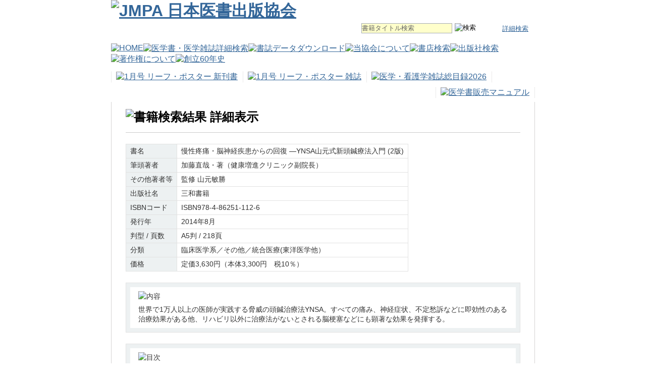

--- FILE ---
content_type: text/html; charset=UTF-8
request_url: https://www.medbooks.or.jp/publications/?p_key=67212
body_size: 8364
content:
<!DOCTYPE HTML PUBLIC "-//W3C//DTD HTML 4.01 Transitional//EN" "http://www.w3.org/TR/html4/loose.dtd">
<html lang="ja">
<head>
<meta http-equiv="Content-Type" content="text/html; charset=utf-8">
<title>JMPA 日本医書出版協会 書籍検索結果 詳細表示</title>
<link rel="stylesheet" type="text/css" href="/css/common.css" media="all" />
<link rel="stylesheet" type="text/css" href="/css/contents-search-shoshi.css" media="all" />
<script type="text/javascript" src="/js/jquery-1.4.min.js"></script>
<script type="text/javascript" src="/js/jquery.formtips.1.2.js"></script>
<script type="text/javascript" src="/js/rollover.js"></script>
</head>
<body>
<a name="top" id="top"></a>
<div id="bg">

<div id="header">
	<span id="logo">
		<h1><a href="/"><img src="/images/logo.gif" width="374" height="71" alt="JMPA 日本医書出版協会" /></a></h1>
	</span>
	<ul id="senyoList">
	</ul>

	<div id="searchBox">
	<form method="post" action="/search/book/" id="formSearch">
	<input type="hidden" name="taisho" value="t" />
	<input type="text" name="keyword" value="" class="tipped" title="書籍タイトル検索" id="textSearch" />
	<!-- input type="submit" name="booksearch" value="検索" class="search_btn rollover" / -->
	<input type="image" name="booksearch" value="検索" alt="検索" src="/images/btn_search.gif" class="search_btn rollover" />
	</form>
	<div id="searchNavi">
	<p><a href="/search/">詳細検索</a></p>
	</div>
	</div>

	<script type="text/javascript">
	//<![CDATA[
	$(document).ready(function(){
	    $("form, form input, form textarea").formtips({
	        tippedClass:"tipped"
	    });
	});
	//]]>
	</script>
</div><!-- /header -->

<div id="navi">
	<ul>
		<li><a href="/"><img src="/images/navi-g-home.gif" width="78" height="46" alt="HOME" class="rollover" /></a></li>
		<li><a href="/search/"><img src="/images/navi-g-search2.gif" width="129" height="46" alt="医学書・医学雑誌詳細検索" class="rollover" /></a></li>
		<li><a href="/download/"><img src="/images/navi-g-download2.gif" width="105" height="46" alt="書誌データダウンロード" class="rollover" /></a></li>
		<li><a href="/jmpa/"><img src="/images/navi-g-jmpa2.gif" width="118" height="46" alt="当協会について" class="rollover" /></a></li>
		<li><a href="/shop/"><img src="/images/navi-g-shop.gif" width="84" height="46" alt="書店検索" class="rollover" /></a></li>
		<li><a href="/publishers/"><img src="/images/navi-g-publishers.gif" width="95" height="46" alt="出版社検索" class="rollover" /></a></li>
		<li><a href="/copyright/"><img src="/images/navi-g-copy.gif" width="117" height="46" alt="著作権について" class="rollover" /></a><!--
			<ul class="dropdown">
			<li><a href="/copy/">医学・看護文献をコピーされる方へ</a></li>
			<li><a href="/forauthor/">著者の皆様へ</a></li>
			<li><a href="/textbook/"></a></li>
			</ul>
		--></li>
		<li><a href="/60th/"><img src="/images/navi-g-60th.gif" width="114" height="46" alt="創立60年史" class="rollover" /></a></li>
	</ul>
</div><!-- /navi -->

<div id="navi2">
	<ul>
		<li><a href="/uptodate/"><img src="/images/navi-shinkan-b-01.gif" width="160" height="22" alt="1月号 リーフ・ポスター 新刊書" class="rollover" /></a></li>
		<li><a href="/uptodate/?pub_type=J"><img src="/images/navi-shinkan-j-01.gif" width="149" height="22" alt="1月号 リーフ・ポスター 雑誌" class="rollover" /></a></li>
		<li class="last"><a href="/files/zasshi_2026.pdf"><img src="/images/navi-shinkan-zasshimokuroku-2026.gif" width="165" height="22" alt="医学・看護学雑誌総目録2026" class="rollover" /></a></li>

		<li class="last" id="igakushohanbaimanual"><a href="/igakushohanbaimanual/"><img src="/images/navi-shinkan-igakushohanbaimanual.gif" width="120" height="22" alt="医学書販売マニュアル" class="rollover" /></a></li>
	</ul></div><!-- /navi2 -->

<div id="container_t"></div>
<div id="container">
<div id="main">

<h2><img src="/images/pagetitle_booksearch_results_shosai.gif" width="330" height="30" alt="書籍検索結果 詳細表示" /></h2>

<div id="shoshi">
<table>
<tbody>
		<tr><th><p>書名</p></th>
			<td><p> 慢性疼痛・脳神経疾患からの回復 ―YNSA山元式新頭鍼療法入門 (2版)</p></td>
		</tr>
		<tr><th><p>筆頭著者</p></th>
			<td><p>加藤直哉・著（健康増進クリニック副院長）</p></td>
		</tr>
		<tr><th><p>その他著者等</p></th>
			<td><p>監修 山元敏勝</p></td>
		</tr>
		<tr><th><p>出版社名</p></th>
			<td><p>三和書籍</p></td>
		</tr>
		<tr><th><p>ISBNコード</p></th>
			<td><p>ISBN978-4-86251-112-6</p></td>
		</tr>
		<tr><th><p>発行年</p></th>
			<td><p>2014年8月</p></td>
		</tr>
		<tr><th><p>判型 / 頁数</p></th>
			<td><p>A5判 / 218頁</p></td>
		</tr>
		<tr><th><p>分類</p></th>
			<td><p>臨床医学系／その他／統合医療(東洋医学他）</p></td>
		</tr>
		<tr><th><p>価格</p></th>
			<td><p>定価3,630円（本体3,300円　税10％）</tbody>
</table>

<div class="clear"></div>

<div class="setsumei"><div class="setsumei_inner">
<img src="/images/komidashi_naiyo.gif" width="46" height="18" alt="内容" />
<p>世界で1万人以上の医師が実践する脅威の頭鍼治療法YNSA。すべての痛み、神経症状、不定愁訴などに即効性のある治療効果がある他、リハビリ以外に治療法がないとされる脳梗塞などにも顕著な効果を発揮する。</p>
</div></div>

<div class="setsumei"><div class="setsumei_inner">
<img src="/images/komidashi_mokuji.gif" width="46" height="18" alt="目次" />
<p>はじめに─ⅰ<br />Ⅰ章　YNSAの歩み［誕生から世界への普及］<br />　1　YNSA（山元式新頭鍼療法）誕生の歩み─2<br />　2　日本でのYNSAの普及状況─3<br />　3　なぜ海外では一万人以上の医師がYNSAを実践するのか─7<br />　4　理想とされる鍼治療─13<br />Ⅱ章　YNSA技術解説［総論］<br />　1　九基本点─24<br />　2　四感覚点─24<br />　3　三脳点─25<br />　4　十二内臓点─26<br />　5　十二脳神経・十二内臓点─26<br />　6　首診─28<br />　7　そのほかの補足点─28<br />　8　治療風景［症例：挙上障害］─29<br />Ⅲ章　YNSA技術解説［初級編］<br />　1　九基本点（基礎）─36<br />　2　九基本点（応用）─40<br />Ⅳ章　YNSA技術解説［中級編］<br />　1　十二内臓点─69<br />　2　十二脳神経・十二内臓点─99<br />Ⅴ章　YNSA技術解説［上級編］<br />　1　首診─110<br />　2　そのほかの補足点─117<br />　3　YNSAまとめ─120<br />Ⅵ章　YNSA治療効果<br />　1　YNSAの改善評価─122<br />　2　健康増進クリニック分院・番町クリニック治療成績─123<br />　3　体験談（山元病院および番町クリニック）─140<br />Ⅶ章　YNSAを利用した日常健康法<br />　1　自分の健康は自分で守る─154<br />　2　YNSA親指爪療法─156<br />Ⅷ章　痛みについて<br />　1　痛みと「長寿」「ストレス」の関係─162<br />　2　痛みのメカニズム─165<br />　3　痛みに負けない治療法─179<br />おわりに─195</p>
</div></div>

</div><!-- /shoshi -->
</div><!-- /main -->
</div>
<div id="container_b"></div>

<div id="pagelink" class="clearfix">
<ul>
<li><a href="javascript:history.back();"><img src="/images/btn_back.gif" width="38" height="16" alt="戻る" title="" class="rollover" /></a></li>
<li class="pagetop"><a href="#top"><img src="/images/btn_pagetop.gif" width="94" height="16" alt="ページの先頭へ" title="" class="rollover" /></a></li>
</ul>
</div>

</div><!-- /bg -->

<div id="footer"><div>

	<div id="navi3">
		<ul>
		<li><a href="/sitemap/">サイトマップ</a></li>
		<li><a href="/jmpa/article2024.pdf">定款</a></li>
		</ul>
	</div>

	<div id="address">
	<img src="/images/footer.gif" width="164" height="36" alt="日本医書出版協会" title="" /><br />
	113-0033 東京都文京区本郷4-16-6 文京区本郷4丁目ビル 天翔オフィス後楽園301号
	</div>

	<div id="copy">
	Copyright © Japan Medical Publishers Association, 2026, All Rights Reserved.
	</div>

</div></div><!-- /footer -->

<!-- 160.16.153.113 -->

</body>
</html>

--- FILE ---
content_type: text/css
request_url: https://www.medbooks.or.jp/css/contents-search-shoshi.css
body_size: 1120
content:
@charset "utf-8";

/*
 書誌項目
----------------------------------------------------------- */
div#shoshi table {
	margin-top: 22px;
	border-collapse: collapse;
}

div#shoshi th {
	background-color:#edf1f2;
	border: 1px solid #e2e2e2;
	white-space: nowrap;
}

div#shoshi td {
	background-color:#FFFFFF;
	border: 1px solid #e2e2e2;
}

div#shoshi td div {
	width: 168px;
	height: 158px;
	margin: 10px 12px 0px 12px;
	background-color:#FFFFFF;
	border: 1px solid #e2e2e2;
}

div#shoshi td img {
	display:block;
	margin: 7px auto;
	border: 1px solid #e2e2e2;
}

div#shoshi th p,
div#shoshi td p {
	text-align: left;
	font-weight: normal;
	font-size: 90%;
	padding: 4px 8px 4px;
	color: #333333;
}

div#shoshi .setsumei {
	margin-top: 22px;
	padding: 8px 8px 8px;
	background-color:#edf1f2;
	border: 1px solid #e2e2e2;
}

div#shoshi .setsumei_inner {
	text-align: left;
	font-size: 90%;
	line-height:1.5em;
	padding: 8px 16px 8px;
	color: #333333;
	background-color:#FFFFFF;
}

div#shoshi .keyword {
	/* color: #CC0000; */
	background-color:#CCEEEE;
	padding-top: -2px ;
	height:10px;
	font-weight: none;
	bottom:10px;
}
